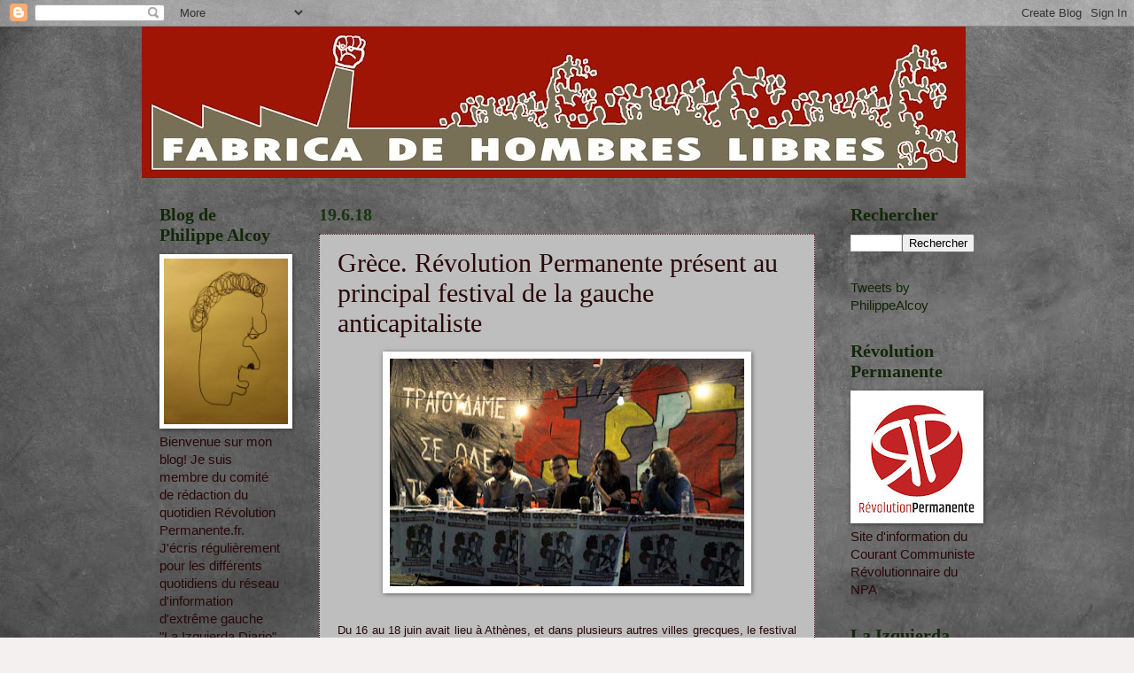

--- FILE ---
content_type: text/html; charset=UTF-8
request_url: http://fabricadehombreslibres.blogspot.com/2018/06/grece-revolution-permanente-present-au.html
body_size: 16445
content:
<!DOCTYPE html>
<html class='v2' dir='ltr' lang='fr' xmlns='http://www.w3.org/1999/xhtml' xmlns:b='http://www.google.com/2005/gml/b' xmlns:data='http://www.google.com/2005/gml/data' xmlns:expr='http://www.google.com/2005/gml/expr'>
<head>
<link href='https://www.blogger.com/static/v1/widgets/335934321-css_bundle_v2.css' rel='stylesheet' type='text/css'/>
<meta content='width=1100' name='viewport'/>
<meta content='text/html; charset=UTF-8' http-equiv='Content-Type'/>
<meta content='blogger' name='generator'/>
<link href='http://fabricadehombreslibres.blogspot.com/favicon.ico' rel='icon' type='image/x-icon'/>
<link href='http://fabricadehombreslibres.blogspot.com/2018/06/grece-revolution-permanente-present-au.html' rel='canonical'/>
<link rel="alternate" type="application/atom+xml" title="Fábrica de Hombres libres - Atom" href="http://fabricadehombreslibres.blogspot.com/feeds/posts/default" />
<link rel="alternate" type="application/rss+xml" title="Fábrica de Hombres libres - RSS" href="http://fabricadehombreslibres.blogspot.com/feeds/posts/default?alt=rss" />
<link rel="service.post" type="application/atom+xml" title="Fábrica de Hombres libres - Atom" href="https://www.blogger.com/feeds/4227080573031641469/posts/default" />

<link rel="alternate" type="application/atom+xml" title="Fábrica de Hombres libres - Atom" href="http://fabricadehombreslibres.blogspot.com/feeds/852272507785359464/comments/default" />
<!--Can't find substitution for tag [blog.ieCssRetrofitLinks]-->
<link href='https://blogger.googleusercontent.com/img/b/R29vZ2xl/AVvXsEgX9EoBcTFlfZdv-THzle0I4L5I748l3ebT4ftcylqdc4CrK18JPgrWilmW1JQ7McbxNuZTD3w9ppe01HvR8Y5MHmgCMn6bJfu5waMiiY8MF015VsqqdtadmiwkjBKLZqiC2FdqpQtIoiji/s400/Photo+1.jpg' rel='image_src'/>
<meta content='http://fabricadehombreslibres.blogspot.com/2018/06/grece-revolution-permanente-present-au.html' property='og:url'/>
<meta content='Grèce. Révolution Permanente présent au principal festival de la gauche anticapitaliste' property='og:title'/>
<meta content='' property='og:description'/>
<meta content='https://blogger.googleusercontent.com/img/b/R29vZ2xl/AVvXsEgX9EoBcTFlfZdv-THzle0I4L5I748l3ebT4ftcylqdc4CrK18JPgrWilmW1JQ7McbxNuZTD3w9ppe01HvR8Y5MHmgCMn6bJfu5waMiiY8MF015VsqqdtadmiwkjBKLZqiC2FdqpQtIoiji/w1200-h630-p-k-no-nu/Photo+1.jpg' property='og:image'/>
<title>Fábrica de Hombres libres: Grèce. Révolution Permanente présent au principal festival de la gauche anticapitaliste</title>
<style type='text/css'>@font-face{font-family:'Paytone One';font-style:normal;font-weight:400;font-display:swap;src:url(//fonts.gstatic.com/s/paytoneone/v25/0nksC9P7MfYHj2oFtYm2ChTigPvfiwq-FQc.woff2)format('woff2');unicode-range:U+0102-0103,U+0110-0111,U+0128-0129,U+0168-0169,U+01A0-01A1,U+01AF-01B0,U+0300-0301,U+0303-0304,U+0308-0309,U+0323,U+0329,U+1EA0-1EF9,U+20AB;}@font-face{font-family:'Paytone One';font-style:normal;font-weight:400;font-display:swap;src:url(//fonts.gstatic.com/s/paytoneone/v25/0nksC9P7MfYHj2oFtYm2ChTjgPvfiwq-FQc.woff2)format('woff2');unicode-range:U+0100-02BA,U+02BD-02C5,U+02C7-02CC,U+02CE-02D7,U+02DD-02FF,U+0304,U+0308,U+0329,U+1D00-1DBF,U+1E00-1E9F,U+1EF2-1EFF,U+2020,U+20A0-20AB,U+20AD-20C0,U+2113,U+2C60-2C7F,U+A720-A7FF;}@font-face{font-family:'Paytone One';font-style:normal;font-weight:400;font-display:swap;src:url(//fonts.gstatic.com/s/paytoneone/v25/0nksC9P7MfYHj2oFtYm2ChTtgPvfiwq-.woff2)format('woff2');unicode-range:U+0000-00FF,U+0131,U+0152-0153,U+02BB-02BC,U+02C6,U+02DA,U+02DC,U+0304,U+0308,U+0329,U+2000-206F,U+20AC,U+2122,U+2191,U+2193,U+2212,U+2215,U+FEFF,U+FFFD;}</style>
<style id='page-skin-1' type='text/css'><!--
/*
-----------------------------------------------
Blogger Template Style
Name:     Watermark
Designer: Blogger
URL:      www.blogger.com
----------------------------------------------- */
/* Variable definitions
====================
<Variable name="keycolor" description="Main Color" type="color" default="#c0a154"/>
<Group description="Page Text" selector="body">
<Variable name="body.font" description="Font" type="font"
default="normal normal 14px Arial, Tahoma, Helvetica, FreeSans, sans-serif"/>
<Variable name="body.text.color" description="Text Color" type="color" default="#333333"/>
</Group>
<Group description="Backgrounds" selector=".main-inner">
<Variable name="body.background.color" description="Outer Background" type="color" default="#c0a154"/>
<Variable name="footer.background.color" description="Footer Background" type="color" default="transparent"/>
</Group>
<Group description="Links" selector=".main-inner">
<Variable name="link.color" description="Link Color" type="color" default="#cc3300"/>
<Variable name="link.visited.color" description="Visited Color" type="color" default="#993322"/>
<Variable name="link.hover.color" description="Hover Color" type="color" default="#ff3300"/>
</Group>
<Group description="Blog Title" selector=".header h1">
<Variable name="header.font" description="Title Font" type="font"
default="normal normal 60px Georgia, Utopia, 'Palatino Linotype', Palatino, serif"/>
<Variable name="header.text.color" description="Title Color" type="color" default="#ffffff" />
</Group>
<Group description="Blog Description" selector=".header .description">
<Variable name="description.text.color" description="Description Color" type="color"
default="#997755" />
</Group>
<Group description="Tabs Text" selector=".tabs-inner .widget li a">
<Variable name="tabs.font" description="Font" type="font"
default="normal normal 20px Georgia, Utopia, 'Palatino Linotype', Palatino, serif"/>
<Variable name="tabs.text.color" description="Text Color" type="color" default="#102608"/>
<Variable name="tabs.selected.text.color" description="Selected Color" type="color" default="#000000"/>
</Group>
<Group description="Tabs Background" selector=".tabs-outer .PageList">
<Variable name="tabs.background.color" description="Background Color" type="color" default="transparent"/>
<Variable name="tabs.separator.color" description="Separator Color" type="color" default="#f4f0f0"/>
</Group>
<Group description="Date Header" selector="h2.date-header">
<Variable name="date.font" description="Font" type="font"
default="normal normal 16px Arial, Tahoma, Helvetica, FreeSans, sans-serif"/>
<Variable name="date.text.color" description="Text Color" type="color" default="#997755"/>
</Group>
<Group description="Post" selector="h3.post-title, .comments h4">
<Variable name="post.title.font" description="Title Font" type="font"
default="normal normal 30px Georgia, Utopia, 'Palatino Linotype', Palatino, serif"/>
<Variable name="post.background.color" description="Background Color" type="color" default="transparent"/>
<Variable name="post.border.color" description="Border Color" type="color" default="#ccbb99" />
</Group>
<Group description="Post Footer" selector=".post-footer">
<Variable name="post.footer.text.color" description="Text Color" type="color" default="#997755"/>
</Group>
<Group description="Gadgets" selector="h2">
<Variable name="widget.title.font" description="Title Font" type="font"
default="normal normal 20px Georgia, Utopia, 'Palatino Linotype', Palatino, serif"/>
<Variable name="widget.title.text.color" description="Title Color" type="color" default="#000000"/>
<Variable name="widget.alternate.text.color" description="Alternate Color" type="color" default="#777777"/>
</Group>
<Group description="Footer" selector=".footer-inner">
<Variable name="footer.text.color" description="Text Color" type="color" default="#2a0808"/>
<Variable name="footer.widget.title.text.color" description="Gadget Title Color" type="color" default="#122809"/>
</Group>
<Group description="Footer Links" selector=".footer-inner">
<Variable name="footer.link.color" description="Link Color" type="color" default="#102608"/>
<Variable name="footer.link.visited.color" description="Visited Color" type="color" default="#0e263b"/>
<Variable name="footer.link.hover.color" description="Hover Color" type="color" default="#4e0e0e"/>
</Group>
<Variable name="body.background" description="Body Background" type="background"
color="#f4f0f0" default="$(color) url(https://resources.blogblog.com/blogblog/data/1kt/watermark/body_background_birds.png) repeat scroll top left"/>
<Variable name="body.background.overlay" description="Overlay Background" type="background" color="#f4f0f0"
default="transparent url(https://resources.blogblog.com/blogblog/data/1kt/watermark/body_overlay_birds.png) no-repeat scroll top right"/>
<Variable name="body.background.overlay.height" description="Overlay Background Height" type="length" default="121px" min="0" max="1000px"/>
<Variable name="tabs.background.inner" description="Tabs Background Inner" type="url" default="none"/>
<Variable name="tabs.background.outer" description="Tabs Background Outer" type="url" default="none"/>
<Variable name="tabs.border.size" description="Tabs Border Size" type="length" default="0" min="0" max="10px"/>
<Variable name="tabs.shadow.spread" description="Tabs Shadow Spread" type="length" default="0" min="0" max="100px"/>
<Variable name="main.padding.top" description="Main Padding Top" type="length" default="30px" min="0" max="100px"/>
<Variable name="main.cap.height" description="Main Cap Height" type="length" default="0" min="0" max="100px"/>
<Variable name="main.cap.image" description="Main Cap Image" type="url" default="none"/>
<Variable name="main.cap.overlay" description="Main Cap Overlay" type="url" default="none"/>
<Variable name="main.background" description="Main Background" type="background"
default="transparent none no-repeat scroll top left"/>
<Variable name="post.background.url" description="Post Background URL" type="url"
default="url(https://resources.blogblog.com/blogblog/data/1kt/watermark/post_background_birds.png)"/>
<Variable name="post.border.size" description="Post Border Size" type="length" default="1px" min="0" max="10px"/>
<Variable name="post.border.style" description="Post Border Style" type="string" default="dotted"/>
<Variable name="post.shadow.spread" description="Post Shadow Spread" type="length" default="0" min="0" max="100px"/>
<Variable name="footer.background" description="Footer Background" type="background"
color="#6c1919" default="$(color) url(https://resources.blogblog.com/blogblog/data/1kt/watermark/body_background_navigator.png) repeat scroll top left"/>
<Variable name="mobile.background.overlay" description="Mobile Background Overlay" type="string"
default="transparent none repeat scroll top left"/>
<Variable name="startSide" description="Side where text starts in blog language" type="automatic" default="left"/>
<Variable name="endSide" description="Side where text ends in blog language" type="automatic" default="right"/>
*/
/* Use this with templates/1ktemplate-*.html */
/* Content
----------------------------------------------- */
body {
font: normal normal 16px Verdana, Geneva, sans-serif;
color: #2a0808;
background: #f4f0f0 url(http://3.bp.blogspot.com/-_G5cBsPmiMA/Xlqsi81rARI/AAAAAAAAEL8/izozSHj9vAgdTlD_kc5uore-W_2NQ7WygCK4BGAYYCw/s0/IMG_0951.jpg) repeat scroll top left;
}
html body .content-outer {
min-width: 0;
max-width: 100%;
width: 100%;
}
.content-outer {
font-size: 92%;
}
a:link {
text-decoration:none;
color: #102608;
}
a:visited {
text-decoration:none;
color: #0e263b;
}
a:hover {
text-decoration:underline;
color: #4e0e0e;
}
.body-fauxcolumns .cap-top {
margin-top: 30px;
background: transparent none no-repeat scroll center center;
height: 256px;
}
.content-inner {
padding: 0;
}
/* Header
----------------------------------------------- */
.header-inner .Header .titlewrapper,
.header-inner .Header .descriptionwrapper {
padding-left: 20px;
padding-right: 20px;
}
.Header h1 {
font: normal bold 60px 'Trebuchet MS', Trebuchet, sans-serif;
color: #4e0e0e;
text-shadow: 2px 2px rgba(0, 0, 0, .1);
}
.Header h1 a {
color: #4e0e0e;
}
.Header .description {
font-size: 140%;
color: #4e0e0e;
}
/* Tabs
----------------------------------------------- */
.tabs-inner .section {
margin: 0 20px;
}
.tabs-inner .PageList, .tabs-inner .LinkList, .tabs-inner .Labels {
margin-left: -11px;
margin-right: -11px;
background-color: rgba(94, 94, 94, 0);
border-top: 0 solid #ffffff;
border-bottom: 0 solid #ffffff;
-moz-box-shadow: 0 0 0 rgba(0, 0, 0, .3);
-webkit-box-shadow: 0 0 0 rgba(0, 0, 0, .3);
-goog-ms-box-shadow: 0 0 0 rgba(0, 0, 0, .3);
box-shadow: 0 0 0 rgba(0, 0, 0, .3);
}
.tabs-inner .PageList .widget-content,
.tabs-inner .LinkList .widget-content,
.tabs-inner .Labels .widget-content {
margin: -3px -11px;
background: transparent none  no-repeat scroll right;
}
.tabs-inner .widget ul {
padding: 2px 25px;
max-height: 34px;
background: transparent none no-repeat scroll left;
}
.tabs-inner .widget li {
border: none;
}
.tabs-inner .widget li a {
display: inline-block;
padding: .25em 1em;
font: normal normal 24px Paytone One;
color: #1b3310;
border-right: 1px solid rgba(0, 0, 0, 0);
}
.tabs-inner .widget li:first-child a {
border-left: 1px solid rgba(0, 0, 0, 0);
}
.tabs-inner .widget li.selected a, .tabs-inner .widget li a:hover {
color: #4e0e0e;
}
/* Headings
----------------------------------------------- */
h2 {
font: normal bold 20px Georgia, Utopia, 'Palatino Linotype', Palatino, serif;
color: #122809;
margin: 0 0 .5em;
}
h2.date-header {
font: normal bold 20px Georgia, Utopia, 'Palatino Linotype', Palatino, serif;
color: #1b3511;
}
/* Main
----------------------------------------------- */
.main-inner .column-center-inner,
.main-inner .column-left-inner,
.main-inner .column-right-inner {
padding: 0 5px;
}
.main-outer {
margin-top: 0;
background: transparent none no-repeat scroll top left;
}
.main-inner {
padding-top: 30px;
}
.main-cap-top {
position: relative;
}
.main-cap-top .cap-right {
position: absolute;
height: 0;
width: 100%;
bottom: 0;
background: transparent none repeat-x scroll bottom center;
}
.main-cap-top .cap-left {
position: absolute;
height: 245px;
width: 280px;
right: 0;
bottom: 0;
background: transparent none no-repeat scroll bottom left;
}
/* Posts
----------------------------------------------- */
.post-outer {
padding: 15px 20px;
margin: 0 0 25px;
background: #eeeeee url(http://www.blogblog.com/1kt/watermark/post_background_navigator.png) repeat scroll top left;
_background-image: none;
border: dotted 1px #4e0e0e;
-moz-box-shadow: 0 0 0 rgba(0, 0, 0, .1);
-webkit-box-shadow: 0 0 0 rgba(0, 0, 0, .1);
-goog-ms-box-shadow: 0 0 0 rgba(0, 0, 0, .1);
box-shadow: 0 0 0 rgba(0, 0, 0, .1);
}
h3.post-title {
font: normal normal 30px Georgia, Utopia, 'Palatino Linotype', Palatino, serif;
margin: 0;
}
.comments h4 {
font: normal normal 30px Georgia, Utopia, 'Palatino Linotype', Palatino, serif;
margin: 1em 0 0;
}
.post-body {
font-size: 105%;
line-height: 1.5;
position: relative;
}
.post-header {
margin: 0 0 1em;
color: #4e0e0e;
}
.post-footer {
margin: 10px 0 0;
padding: 10px 0 0;
color: #4e0e0e;
border-top: dashed 1px #21619b;
}
#blog-pager {
font-size: 140%
}
#comments .comment-author {
padding-top: 1.5em;
border-top: dashed 1px #21619b;
background-position: 0 1.5em;
}
#comments .comment-author:first-child {
padding-top: 0;
border-top: none;
}
.avatar-image-container {
margin: .2em 0 0;
}
/* Comments
----------------------------------------------- */
.comments .comments-content .icon.blog-author {
background-repeat: no-repeat;
background-image: url([data-uri]);
}
.comments .comments-content .loadmore a {
border-top: 1px solid #21619b;
border-bottom: 1px solid #21619b;
}
.comments .continue {
border-top: 2px solid #21619b;
}
/* Widgets
----------------------------------------------- */
.widget ul, .widget #ArchiveList ul.flat {
padding: 0;
list-style: none;
}
.widget ul li, .widget #ArchiveList ul.flat li {
padding: .35em 0;
text-indent: 0;
border-top: dashed 1px #21619b;
}
.widget ul li:first-child, .widget #ArchiveList ul.flat li:first-child {
border-top: none;
}
.widget .post-body ul {
list-style: disc;
}
.widget .post-body ul li {
border: none;
}
.widget .zippy {
color: #21619b;
}
.post-body img, .post-body .tr-caption-container, .Profile img, .Image img,
.BlogList .item-thumbnail img {
padding: 5px;
background: #fff;
-moz-box-shadow: 1px 1px 5px rgba(0, 0, 0, .5);
-webkit-box-shadow: 1px 1px 5px rgba(0, 0, 0, .5);
-goog-ms-box-shadow: 1px 1px 5px rgba(0, 0, 0, .5);
box-shadow: 1px 1px 5px rgba(0, 0, 0, .5);
}
.post-body img, .post-body .tr-caption-container {
padding: 8px;
}
.post-body .tr-caption-container {
color: #333333;
}
.post-body .tr-caption-container img {
padding: 0;
background: transparent;
border: none;
-moz-box-shadow: 0 0 0 rgba(0, 0, 0, .1);
-webkit-box-shadow: 0 0 0 rgba(0, 0, 0, .1);
-goog-ms-box-shadow: 0 0 0 rgba(0, 0, 0, .1);
box-shadow: 0 0 0 rgba(0, 0, 0, .1);
}
/* Footer
----------------------------------------------- */
.footer-outer {
color:#990000;
background: #6c1919 url(https://resources.blogblog.com/blogblog/data/1kt/watermark/body_background_navigator.png) repeat scroll top left;
}
.footer-outer a {
color: #fffcd9;
}
.footer-outer a:visited {
color: #84eb4e;
}
.footer-outer a:hover {
color: #30271d;
}
.footer-outer .widget h2 {
color: #990000;
}
/* Mobile
----------------------------------------------- */
body.mobile  {
background-size: 100% auto;
}
.mobile .body-fauxcolumn-outer {
background: transparent none repeat scroll top left;
}
html .mobile .mobile-date-outer {
border-bottom: none;
background: #eeeeee url(http://www.blogblog.com/1kt/watermark/post_background_navigator.png) repeat scroll top left;
_background-image: none;
margin-bottom: 10px;
}
.mobile .main-inner .date-outer {
padding: 0;
}
.mobile .main-inner .date-header {
margin: 10px;
}
.mobile .main-cap-top {
z-index: -1;
}
.mobile .content-outer {
font-size: 100%;
}
.mobile .post-outer {
padding: 10px;
}
.mobile .main-cap-top .cap-left {
background: transparent none no-repeat scroll bottom left;
}
.mobile .body-fauxcolumns .cap-top {
margin: 0;
}
.mobile-link-button {
background: #eeeeee url(http://www.blogblog.com/1kt/watermark/post_background_navigator.png) repeat scroll top left;
}
.mobile-link-button a:link, .mobile-link-button a:visited {
color: #102608;
}
.mobile-index-date .date-header {
color: #1b3511;
}
.mobile-index-contents {
color: #2a0808;
}
.mobile .tabs-inner .section {
margin: 0;
}
.mobile .tabs-inner .PageList {
margin-left: 0;
margin-right: 0;
}
.mobile .tabs-inner .PageList .widget-content {
margin: 0;
color: #4e0e0e;
background: #eeeeee url(http://www.blogblog.com/1kt/watermark/post_background_navigator.png) repeat scroll top left;
}
.mobile .tabs-inner .PageList .widget-content .pagelist-arrow {
border-left: 1px solid rgba(0, 0, 0, 0);
}

--></style>
<style id='template-skin-1' type='text/css'><!--
body {
min-width: 960px;
}
.content-outer, .content-fauxcolumn-outer, .region-inner {
min-width: 960px;
max-width: 960px;
_width: 960px;
}
.main-inner .columns {
padding-left: 180px;
padding-right: 180px;
}
.main-inner .fauxcolumn-center-outer {
left: 180px;
right: 180px;
/* IE6 does not respect left and right together */
_width: expression(this.parentNode.offsetWidth -
parseInt("180px") -
parseInt("180px") + 'px');
}
.main-inner .fauxcolumn-left-outer {
width: 180px;
}
.main-inner .fauxcolumn-right-outer {
width: 180px;
}
.main-inner .column-left-outer {
width: 180px;
right: 100%;
margin-left: -180px;
}
.main-inner .column-right-outer {
width: 180px;
margin-right: -180px;
}
#layout {
min-width: 0;
}
#layout .content-outer {
min-width: 0;
width: 800px;
}
#layout .region-inner {
min-width: 0;
width: auto;
}
body#layout div.add_widget {
padding: 8px;
}
body#layout div.add_widget a {
margin-left: 32px;
}
--></style>
<style>
    body {background-image:url(http\:\/\/3.bp.blogspot.com\/-_G5cBsPmiMA\/Xlqsi81rARI\/AAAAAAAAEL8\/izozSHj9vAgdTlD_kc5uore-W_2NQ7WygCK4BGAYYCw\/s0\/IMG_0951.jpg);}
    
@media (max-width: 200px) { body {background-image:url(http\:\/\/3.bp.blogspot.com\/-_G5cBsPmiMA\/Xlqsi81rARI\/AAAAAAAAEL8\/izozSHj9vAgdTlD_kc5uore-W_2NQ7WygCK4BGAYYCw\/w200\/IMG_0951.jpg);}}
@media (max-width: 400px) and (min-width: 201px) { body {background-image:url(http\:\/\/3.bp.blogspot.com\/-_G5cBsPmiMA\/Xlqsi81rARI\/AAAAAAAAEL8\/izozSHj9vAgdTlD_kc5uore-W_2NQ7WygCK4BGAYYCw\/w400\/IMG_0951.jpg);}}
@media (max-width: 800px) and (min-width: 401px) { body {background-image:url(http\:\/\/3.bp.blogspot.com\/-_G5cBsPmiMA\/Xlqsi81rARI\/AAAAAAAAEL8\/izozSHj9vAgdTlD_kc5uore-W_2NQ7WygCK4BGAYYCw\/w800\/IMG_0951.jpg);}}
@media (max-width: 1200px) and (min-width: 801px) { body {background-image:url(http\:\/\/3.bp.blogspot.com\/-_G5cBsPmiMA\/Xlqsi81rARI\/AAAAAAAAEL8\/izozSHj9vAgdTlD_kc5uore-W_2NQ7WygCK4BGAYYCw\/w1200\/IMG_0951.jpg);}}
/* Last tag covers anything over one higher than the previous max-size cap. */
@media (min-width: 1201px) { body {background-image:url(http\:\/\/3.bp.blogspot.com\/-_G5cBsPmiMA\/Xlqsi81rARI\/AAAAAAAAEL8\/izozSHj9vAgdTlD_kc5uore-W_2NQ7WygCK4BGAYYCw\/w1600\/IMG_0951.jpg);}}
  </style>
<script type='text/javascript'>
        (function(i,s,o,g,r,a,m){i['GoogleAnalyticsObject']=r;i[r]=i[r]||function(){
        (i[r].q=i[r].q||[]).push(arguments)},i[r].l=1*new Date();a=s.createElement(o),
        m=s.getElementsByTagName(o)[0];a.async=1;a.src=g;m.parentNode.insertBefore(a,m)
        })(window,document,'script','https://www.google-analytics.com/analytics.js','ga');
        ga('create', 'UA-19891960-1', 'auto', 'blogger');
        ga('blogger.send', 'pageview');
      </script>
<link href='https://www.blogger.com/dyn-css/authorization.css?targetBlogID=4227080573031641469&amp;zx=d8719ea8-ed2c-43e2-9d14-2c4bee5a9e06' media='none' onload='if(media!=&#39;all&#39;)media=&#39;all&#39;' rel='stylesheet'/><noscript><link href='https://www.blogger.com/dyn-css/authorization.css?targetBlogID=4227080573031641469&amp;zx=d8719ea8-ed2c-43e2-9d14-2c4bee5a9e06' rel='stylesheet'/></noscript>
<meta name='google-adsense-platform-account' content='ca-host-pub-1556223355139109'/>
<meta name='google-adsense-platform-domain' content='blogspot.com'/>

</head>
<body class='loading'>
<div class='navbar section' id='navbar' name='Navbar'><div class='widget Navbar' data-version='1' id='Navbar1'><script type="text/javascript">
    function setAttributeOnload(object, attribute, val) {
      if(window.addEventListener) {
        window.addEventListener('load',
          function(){ object[attribute] = val; }, false);
      } else {
        window.attachEvent('onload', function(){ object[attribute] = val; });
      }
    }
  </script>
<div id="navbar-iframe-container"></div>
<script type="text/javascript" src="https://apis.google.com/js/platform.js"></script>
<script type="text/javascript">
      gapi.load("gapi.iframes:gapi.iframes.style.bubble", function() {
        if (gapi.iframes && gapi.iframes.getContext) {
          gapi.iframes.getContext().openChild({
              url: 'https://www.blogger.com/navbar/4227080573031641469?po\x3d852272507785359464\x26origin\x3dhttp://fabricadehombreslibres.blogspot.com',
              where: document.getElementById("navbar-iframe-container"),
              id: "navbar-iframe"
          });
        }
      });
    </script><script type="text/javascript">
(function() {
var script = document.createElement('script');
script.type = 'text/javascript';
script.src = '//pagead2.googlesyndication.com/pagead/js/google_top_exp.js';
var head = document.getElementsByTagName('head')[0];
if (head) {
head.appendChild(script);
}})();
</script>
</div></div>
<div class='body-fauxcolumns'>
<div class='fauxcolumn-outer body-fauxcolumn-outer'>
<div class='cap-top'>
<div class='cap-left'></div>
<div class='cap-right'></div>
</div>
<div class='fauxborder-left'>
<div class='fauxborder-right'></div>
<div class='fauxcolumn-inner'>
</div>
</div>
<div class='cap-bottom'>
<div class='cap-left'></div>
<div class='cap-right'></div>
</div>
</div>
</div>
<div class='content'>
<div class='content-fauxcolumns'>
<div class='fauxcolumn-outer content-fauxcolumn-outer'>
<div class='cap-top'>
<div class='cap-left'></div>
<div class='cap-right'></div>
</div>
<div class='fauxborder-left'>
<div class='fauxborder-right'></div>
<div class='fauxcolumn-inner'>
</div>
</div>
<div class='cap-bottom'>
<div class='cap-left'></div>
<div class='cap-right'></div>
</div>
</div>
</div>
<div class='content-outer'>
<div class='content-cap-top cap-top'>
<div class='cap-left'></div>
<div class='cap-right'></div>
</div>
<div class='fauxborder-left content-fauxborder-left'>
<div class='fauxborder-right content-fauxborder-right'></div>
<div class='content-inner'>
<header>
<div class='header-outer'>
<div class='header-cap-top cap-top'>
<div class='cap-left'></div>
<div class='cap-right'></div>
</div>
<div class='fauxborder-left header-fauxborder-left'>
<div class='fauxborder-right header-fauxborder-right'></div>
<div class='region-inner header-inner'>
<div class='header section' id='header' name='En-tête'><div class='widget Header' data-version='1' id='Header1'>
<div id='header-inner'>
<a href='http://fabricadehombreslibres.blogspot.com/' style='display: block'>
<img alt='Fábrica de Hombres libres' height='171px; ' id='Header1_headerimg' src='https://blogger.googleusercontent.com/img/b/R29vZ2xl/AVvXsEjfiiCxLpbMn6KHF9MAg7Y7AfoBJHK7TVMXJLm8KcUi8pKYpDZND4oLxQMvUtP2sWNs57ieN0Dv33SX0QRJ5y5BOlBheBiA-_ny0S9j5EgOHPNSV9bItQ7i-6DGl760O4tJJJ9XNPgKZVYE/s930-r/fabrica+de+hombres+libres3.jpg' style='display: block' width='930px; '/>
</a>
</div>
</div></div>
</div>
</div>
<div class='header-cap-bottom cap-bottom'>
<div class='cap-left'></div>
<div class='cap-right'></div>
</div>
</div>
</header>
<div class='tabs-outer'>
<div class='tabs-cap-top cap-top'>
<div class='cap-left'></div>
<div class='cap-right'></div>
</div>
<div class='fauxborder-left tabs-fauxborder-left'>
<div class='fauxborder-right tabs-fauxborder-right'></div>
<div class='region-inner tabs-inner'>
<div class='tabs no-items section' id='crosscol' name='Toutes les colonnes'></div>
<div class='tabs no-items section' id='crosscol-overflow' name='Cross-Column 2'></div>
</div>
</div>
<div class='tabs-cap-bottom cap-bottom'>
<div class='cap-left'></div>
<div class='cap-right'></div>
</div>
</div>
<div class='main-outer'>
<div class='main-cap-top cap-top'>
<div class='cap-left'></div>
<div class='cap-right'></div>
</div>
<div class='fauxborder-left main-fauxborder-left'>
<div class='fauxborder-right main-fauxborder-right'></div>
<div class='region-inner main-inner'>
<div class='columns fauxcolumns'>
<div class='fauxcolumn-outer fauxcolumn-center-outer'>
<div class='cap-top'>
<div class='cap-left'></div>
<div class='cap-right'></div>
</div>
<div class='fauxborder-left'>
<div class='fauxborder-right'></div>
<div class='fauxcolumn-inner'>
</div>
</div>
<div class='cap-bottom'>
<div class='cap-left'></div>
<div class='cap-right'></div>
</div>
</div>
<div class='fauxcolumn-outer fauxcolumn-left-outer'>
<div class='cap-top'>
<div class='cap-left'></div>
<div class='cap-right'></div>
</div>
<div class='fauxborder-left'>
<div class='fauxborder-right'></div>
<div class='fauxcolumn-inner'>
</div>
</div>
<div class='cap-bottom'>
<div class='cap-left'></div>
<div class='cap-right'></div>
</div>
</div>
<div class='fauxcolumn-outer fauxcolumn-right-outer'>
<div class='cap-top'>
<div class='cap-left'></div>
<div class='cap-right'></div>
</div>
<div class='fauxborder-left'>
<div class='fauxborder-right'></div>
<div class='fauxcolumn-inner'>
</div>
</div>
<div class='cap-bottom'>
<div class='cap-left'></div>
<div class='cap-right'></div>
</div>
</div>
<!-- corrects IE6 width calculation -->
<div class='columns-inner'>
<div class='column-center-outer'>
<div class='column-center-inner'>
<div class='main section' id='main' name='Principal'><div class='widget Blog' data-version='1' id='Blog1'>
<div class='blog-posts hfeed'>

          <div class="date-outer">
        
<h2 class='date-header'><span>19.6.18</span></h2>

          <div class="date-posts">
        
<div class='post-outer'>
<div class='post hentry uncustomized-post-template' itemprop='blogPost' itemscope='itemscope' itemtype='http://schema.org/BlogPosting'>
<meta content='https://blogger.googleusercontent.com/img/b/R29vZ2xl/AVvXsEgX9EoBcTFlfZdv-THzle0I4L5I748l3ebT4ftcylqdc4CrK18JPgrWilmW1JQ7McbxNuZTD3w9ppe01HvR8Y5MHmgCMn6bJfu5waMiiY8MF015VsqqdtadmiwkjBKLZqiC2FdqpQtIoiji/s400/Photo+1.jpg' itemprop='image_url'/>
<meta content='4227080573031641469' itemprop='blogId'/>
<meta content='852272507785359464' itemprop='postId'/>
<a name='852272507785359464'></a>
<h3 class='post-title entry-title' itemprop='name'>
Grèce. Révolution Permanente présent au principal festival de la gauche anticapitaliste
</h3>
<div class='post-header'>
<div class='post-header-line-1'></div>
</div>
<div class='post-body entry-content' id='post-body-852272507785359464' itemprop='description articleBody'>
<div class="separator" style="clear: both; text-align: center;">
<a href="https://blogger.googleusercontent.com/img/b/R29vZ2xl/AVvXsEgX9EoBcTFlfZdv-THzle0I4L5I748l3ebT4ftcylqdc4CrK18JPgrWilmW1JQ7McbxNuZTD3w9ppe01HvR8Y5MHmgCMn6bJfu5waMiiY8MF015VsqqdtadmiwkjBKLZqiC2FdqpQtIoiji/s1600/Photo+1.jpg" imageanchor="1" style="margin-left: 1em; margin-right: 1em;"><img border="0" data-original-height="580" data-original-width="900" height="257" src="https://blogger.googleusercontent.com/img/b/R29vZ2xl/AVvXsEgX9EoBcTFlfZdv-THzle0I4L5I748l3ebT4ftcylqdc4CrK18JPgrWilmW1JQ7McbxNuZTD3w9ppe01HvR8Y5MHmgCMn6bJfu5waMiiY8MF015VsqqdtadmiwkjBKLZqiC2FdqpQtIoiji/s400/Photo+1.jpg" width="400" /></a></div>
<div style="text-align: justify;">
<br /></div>
<div style="text-align: justify;">
<span style="font-size: small;"><span style="font-family: Verdana, sans-serif;">Du
 16 au 18 juin avait lieu à Athènes, et dans plusieurs autres villes 
grecques, le festival Anaireseis, organisé par la jeunesse du Nouveau 
Courant de Gauche (NAR), principale composante du front anticapitaliste 
Antarsya. Révolution Permanente y a été invité pour échanger sur la 
situation en France et la lutte dans la jeunesse.</span></span></div>
<div style="text-align: justify;">
<span style="font-size: small;"><span style="font-family: Verdana, sans-serif;">


</span></span></div>
<div class="autor-articulo" style="margin-bottom: 15px; text-align: justify;">
<figure></figure><span style="font-size: small;"><span style="font-family: Verdana, sans-serif;">Philippe Alcoy</span></span><br />
<a name="more"></a><br />

</div>
<div style="text-align: justify;">
<span style="font-size: small;"><span style="font-family: Verdana, sans-serif;">






</span></span></div>
<div class="foto" style="text-align: justify;">
<figure>


</figure>
</div>
<div style="text-align: justify;">
<span style="font-size: small;"><span style="font-family: Verdana, sans-serif;">Ce n&#8217;est pas <a href="http://www.revolutionpermanente.fr/Revolution-Permanente-en-Grece-pour-discuter-sur-le-mouvement-contre-la-loi-El-Khomri">la première fois que Révolution Permanente participe à ce festival</a>
 qui a lieu tous les ans dans plusieurs villes grecques en même temps. 
En 2016 nous avions déjà été invités pour discuter sur le mouvement 
contre la Loi Travail dans plusieurs villes du pays (Athènes, Patras, 
Thessalonique et Héracleion).</span></span></div>
<div style="text-align: justify;">
<br /></div>
<div style="text-align: justify;">
<span style="font-size: small;"><span style="font-family: Verdana, sans-serif;">
</span></span></div>
<div style="text-align: justify;">
<span style="font-size: small;"><span style="font-family: Verdana, sans-serif;">Cette année c&#8217;est surtout pour parler de la lutte dans les 
universités françaises contre la sélection et les mobilisations à la 
SNCF, au moment même où le gouvernement de Syriza-Anel essaye de <a class="spip_out" href="https://www.revolutionpermanente.fr/Grece-Etudiants-et-profs-dans-les-rues-contre-la-casse-de-l-education" rel="external" target="_blank">faire adopter une réforme de l&#8217;éducation grecque</a>, du primaire à l&#8217;université, suivant les mêmes logiques que le gouvernement de Macron, et ses prédécesseurs, en France.</span></span></div>
<div style="text-align: justify;">
<br /></div>
<div style="text-align: justify;">
<span style="font-size: small;"><span style="font-family: Verdana, sans-serif;">
</span></span></div>
<div style="text-align: justify;">
<span style="font-size: small;"><span style="font-family: Verdana, sans-serif;">Ainsi, Elsa Marcel, membre de la direction de la Jeunesse du NPA et 
du Courant Communiste Révolutionnaire du NPA, à l&#8217;initiative de 
Révolution Permanente, a partagé la tribune avec une enseignante basée à
 Liverpool en Angleterre, qui a parlé des luttes des jeunes 
outre-Manche, et avec un membre de la jeunesse de NAR pour parler des 
mobilisations des étudiants et des enseignants précaires en Grèce.</span></span></div>
<div style="text-align: justify;">
<br /></div>
<div style="text-align: justify;">
<span style="font-size: small;"><span style="font-family: Verdana, sans-serif;">
</span></span></div>
<div style="text-align: justify;">
<span style="font-size: small;"><span style="font-family: Verdana, sans-serif;">Les échanges ont été très riches, beaucoup de questions ont été 
posées depuis le public sur le mouvement étudiant en France, son 
organisation, les liens avec la classe ouvrière, notamment avec la grève
 à la SNCF. Tout cela témoignait du suivi de la mobilisation en France 
par les militants grecs et aussi de l&#8217;importance des luttes au niveau 
européen et international pour inspirer d&#8217;autres mouvements ailleurs.</span></span></div>
<div style="text-align: justify;">
<br /></div>
<div style="text-align: justify;">
<span style="font-size: small;"><span style="font-family: Verdana, sans-serif;">
</span></span></div>
<div style="text-align: justify;">
<span style="font-size: small;"><span style="font-family: Verdana, sans-serif;">Ce caractère internationaliste du festival a été marqué aussi par un 
autre débat où des représentants de la Turquie, de Macédoine et de la 
Palestine ont pris la parole pour parler de la situation dans leurs pays
 et en même temps de la relation avec  la politique du gouvernement 
grec.</span></span></div>
<div style="text-align: justify;">
<br /></div>
<div style="text-align: justify;">
<span style="font-size: small;"><span style="font-family: Verdana, sans-serif;">
</span></span></div>
<div style="text-align: justify;">
<span style="font-size: small;"><span style="font-family: Verdana, sans-serif;">En effet, le festival a eu lieu non seulement à un moment où <a class="spip_out" href="https://www.revolutionpermanente.fr/Main-dans-la-main-Syriza-et-le-Parlement-grec-ont-vote-un-nouvel-ajustement-reduisant-de-20-les" rel="external" target="_blank">le gouvernement d&#8217;Alexis Tsipras approfondit ses attaques contre les travailleurs et les classes populaires</a>,
 mais aussi dans un contexte de montée réactionnaire du nationalisme 
grec contre la Macédoine sur la "question du nom" et contre la Turquie 
autour d&#8217;un conflit en mer Egée, dans une zone disputée où il y aurait 
du pétrole et du gaz.</span></span></div>
<div style="text-align: justify;">
<br /></div>
<div style="text-align: justify;">
<span style="font-size: small;"><span style="font-family: Verdana, sans-serif;">
</span></span></div>
<div style="text-align: justify;">
<span style="font-size: small;"><span style="font-family: Verdana, sans-serif;">Plusieurs milliers de personnes ont pris part à l&#8217;édition du festival
 Anairesis cette année encore et ont pu assister à des débats politiques
 et profiter de concerts à un prix abordable pour une jeunesse qui n&#8217;a 
connu que la crise et dont le futur a été assombri par des années de 
politiques d&#8217;austérité. A Athènes comme à Paris, et comme dans tant 
d&#8217;autres villes d&#8217;Europe, ce sont les résistances et la mobilisation, 
avec un esprit anticapitaliste et profondément internationaliste, qui 
s&#8217;imposent à la jeunesse et aux travailleurs pour arracher des victoires
 aux capitalistes et leurs gouvernements.</span></span></div>
<div style="text-align: justify;">
<br /></div>
<div style="text-align: justify;">
<span style="font-size: small;"><span style="font-family: Verdana, sans-serif;"><a href="http://www.revolutionpermanente.fr/Grece-Revolution-Permanente-present-au-principal-festival-de-la-gauche-anticapitaliste"><b>RP</b></a>. </span></span></div>
<div style='clear: both;'></div>
</div>
<div class='post-footer'>
<div class='post-footer-line post-footer-line-1'>
<span class='post-author vcard'>
</span>
<span class='post-timestamp'>
à
<meta content='http://fabricadehombreslibres.blogspot.com/2018/06/grece-revolution-permanente-present-au.html' itemprop='url'/>
<a class='timestamp-link' href='http://fabricadehombreslibres.blogspot.com/2018/06/grece-revolution-permanente-present-au.html' rel='bookmark' title='permanent link'><abbr class='published' itemprop='datePublished' title='2018-06-19T20:12:00+02:00'>20:12</abbr></a>
</span>
<span class='post-comment-link'>
</span>
<span class='post-icons'>
<span class='item-action'>
<a href='https://www.blogger.com/email-post/4227080573031641469/852272507785359464' title='Envoyer l&#39;article par e-mail'>
<img alt='' class='icon-action' height='13' src='https://resources.blogblog.com/img/icon18_email.gif' width='18'/>
</a>
</span>
<span class='item-control blog-admin pid-827882888'>
<a href='https://www.blogger.com/post-edit.g?blogID=4227080573031641469&postID=852272507785359464&from=pencil' title='Modifier l&#39;article'>
<img alt='' class='icon-action' height='18' src='https://resources.blogblog.com/img/icon18_edit_allbkg.gif' width='18'/>
</a>
</span>
</span>
<div class='post-share-buttons goog-inline-block'>
<a class='goog-inline-block share-button sb-email' href='https://www.blogger.com/share-post.g?blogID=4227080573031641469&postID=852272507785359464&target=email' target='_blank' title='Envoyer par e-mail'><span class='share-button-link-text'>Envoyer par e-mail</span></a><a class='goog-inline-block share-button sb-blog' href='https://www.blogger.com/share-post.g?blogID=4227080573031641469&postID=852272507785359464&target=blog' onclick='window.open(this.href, "_blank", "height=270,width=475"); return false;' target='_blank' title='BlogThis!'><span class='share-button-link-text'>BlogThis!</span></a><a class='goog-inline-block share-button sb-twitter' href='https://www.blogger.com/share-post.g?blogID=4227080573031641469&postID=852272507785359464&target=twitter' target='_blank' title='Partager sur X'><span class='share-button-link-text'>Partager sur X</span></a><a class='goog-inline-block share-button sb-facebook' href='https://www.blogger.com/share-post.g?blogID=4227080573031641469&postID=852272507785359464&target=facebook' onclick='window.open(this.href, "_blank", "height=430,width=640"); return false;' target='_blank' title='Partager sur Facebook'><span class='share-button-link-text'>Partager sur Facebook</span></a><a class='goog-inline-block share-button sb-pinterest' href='https://www.blogger.com/share-post.g?blogID=4227080573031641469&postID=852272507785359464&target=pinterest' target='_blank' title='Partager sur Pinterest'><span class='share-button-link-text'>Partager sur Pinterest</span></a>
</div>
</div>
<div class='post-footer-line post-footer-line-2'>
<span class='post-labels'>
</span>
</div>
<div class='post-footer-line post-footer-line-3'>
<span class='post-location'>
</span>
</div>
</div>
</div>
<div class='comments' id='comments'>
<a name='comments'></a>
<h4>Aucun commentaire:</h4>
<div id='Blog1_comments-block-wrapper'>
<dl class='avatar-comment-indent' id='comments-block'>
</dl>
</div>
<p class='comment-footer'>
<div class='comment-form'>
<a name='comment-form'></a>
<h4 id='comment-post-message'>Enregistrer un commentaire</h4>
<p>
</p>
<a href='https://www.blogger.com/comment/frame/4227080573031641469?po=852272507785359464&hl=fr&saa=85391&origin=http://fabricadehombreslibres.blogspot.com' id='comment-editor-src'></a>
<iframe allowtransparency='true' class='blogger-iframe-colorize blogger-comment-from-post' frameborder='0' height='410px' id='comment-editor' name='comment-editor' src='' width='100%'></iframe>
<script src='https://www.blogger.com/static/v1/jsbin/2830521187-comment_from_post_iframe.js' type='text/javascript'></script>
<script type='text/javascript'>
      BLOG_CMT_createIframe('https://www.blogger.com/rpc_relay.html');
    </script>
</div>
</p>
</div>
</div>

        </div></div>
      
</div>
<div class='blog-pager' id='blog-pager'>
<span id='blog-pager-newer-link'>
<a class='blog-pager-newer-link' href='http://fabricadehombreslibres.blogspot.com/2018/06/le-capital-francais-mis-hors-jeu-en.html' id='Blog1_blog-pager-newer-link' title='Article plus récent'>Article plus récent</a>
</span>
<span id='blog-pager-older-link'>
<a class='blog-pager-older-link' href='http://fabricadehombreslibres.blogspot.com/2018/06/jordanie-la-determination-des.html' id='Blog1_blog-pager-older-link' title='Article plus ancien'>Article plus ancien</a>
</span>
<a class='home-link' href='http://fabricadehombreslibres.blogspot.com/'>Accueil</a>
</div>
<div class='clear'></div>
<div class='post-feeds'>
<div class='feed-links'>
Inscription à :
<a class='feed-link' href='http://fabricadehombreslibres.blogspot.com/feeds/852272507785359464/comments/default' target='_blank' type='application/atom+xml'>Publier les commentaires (Atom)</a>
</div>
</div>
</div></div>
</div>
</div>
<div class='column-left-outer'>
<div class='column-left-inner'>
<aside>
<div class='sidebar section' id='sidebar-left-1'><div class='widget Image' data-version='1' id='Image5'>
<h2>Blog de Philippe Alcoy</h2>
<div class='widget-content'>
<img alt='Blog de Philippe Alcoy' height='300' id='Image5_img' src='https://blogger.googleusercontent.com/img/b/R29vZ2xl/AVvXsEhyAF1U3Mtq6oNwLUo1ut08pA4pbtQGEq7tWCD2akHUPqyq6DWVYZa_kI2YP6FF6hL71AbmwIuyeAs7qwuvZR8PvddnYz4k6gYY1wgzJoh0T-bWuYa_PMw0YvVI0A1768HCOSUqeD_o-CRo/s1600-r/P1120327.JPG' width='225'/>
<br/>
<span class='caption'>Bienvenue sur mon blog! Je suis membre du comité de rédaction du quotidien Révolution Permanente.fr. J'écris régulièrement pour les différents quotidiens du réseau d'information d'extrême gauche "La Izquierda Diario". J'anime par ailleurs la page Facebook de photographies "O Phil des Contrastes". J'écris de tout un peu mais spécialement sur la politique internationale.</span>
</div>
<div class='clear'></div>
</div><div class='widget Image' data-version='1' id='Image1'>
<h2>Inscrivez-vous à ma Newsletter</h2>
<div class='widget-content'>
<a href='http://eepurl.com/g0tAVT'>
<img alt='Inscrivez-vous à ma Newsletter' height='46' id='Image1_img' src='https://blogger.googleusercontent.com/img/b/R29vZ2xl/AVvXsEhWzOGQuwuNMGYxaa8kVvY8WHD_auHpttz1QkrkDySRlJsL-JKk9v-KI4L02lAGa0CrChYeu0-93dayt_xC3fCC3gejMqLNC0NM8y5PTi0KeKjpKRTAKNQb_FTlObA0EzT3LAqKKCPLyQGI/s1600/En+tete.jpg' width='140'/>
</a>
<br/>
</div>
<div class='clear'></div>
</div><div class='widget Label' data-version='1' id='Label1'>
<h2>Mots clé</h2>
<div class='widget-content list-label-widget-content'>
<ul>
<li>
<a dir='ltr' href='http://fabricadehombreslibres.blogspot.com/search/label/Afghanistan'>Afghanistan</a>
<span dir='ltr'>(4)</span>
</li>
<li>
<a dir='ltr' href='http://fabricadehombreslibres.blogspot.com/search/label/Afrique'>Afrique</a>
<span dir='ltr'>(9)</span>
</li>
<li>
<a dir='ltr' href='http://fabricadehombreslibres.blogspot.com/search/label/Afrique%20du%20Sud'>Afrique du Sud</a>
<span dir='ltr'>(2)</span>
</li>
<li>
<a dir='ltr' href='http://fabricadehombreslibres.blogspot.com/search/label/Albanie'>Albanie</a>
<span dir='ltr'>(15)</span>
</li>
<li>
<a dir='ltr' href='http://fabricadehombreslibres.blogspot.com/search/label/Alg%C3%A9rie'>Algérie</a>
<span dir='ltr'>(9)</span>
</li>
<li>
<a dir='ltr' href='http://fabricadehombreslibres.blogspot.com/search/label/Allemagne'>Allemagne</a>
<span dir='ltr'>(7)</span>
</li>
<li>
<a dir='ltr' href='http://fabricadehombreslibres.blogspot.com/search/label/Am%C3%A9rique%20latine'>Amérique latine</a>
<span dir='ltr'>(1)</span>
</li>
<li>
<a dir='ltr' href='http://fabricadehombreslibres.blogspot.com/search/label/Arabie%20Saoudite'>Arabie Saoudite</a>
<span dir='ltr'>(15)</span>
</li>
<li>
<a dir='ltr' href='http://fabricadehombreslibres.blogspot.com/search/label/Argentine'>Argentine</a>
<span dir='ltr'>(85)</span>
</li>
<li>
<a dir='ltr' href='http://fabricadehombreslibres.blogspot.com/search/label/Arm%C3%A9nie'>Arménie</a>
<span dir='ltr'>(7)</span>
</li>
<li>
<a dir='ltr' href='http://fabricadehombreslibres.blogspot.com/search/label/Art'>Art</a>
<span dir='ltr'>(64)</span>
</li>
<li>
<a dir='ltr' href='http://fabricadehombreslibres.blogspot.com/search/label/Autriche'>Autriche</a>
<span dir='ltr'>(1)</span>
</li>
<li>
<a dir='ltr' href='http://fabricadehombreslibres.blogspot.com/search/label/Azerba%C3%AFdjan'>Azerbaïdjan</a>
<span dir='ltr'>(5)</span>
</li>
<li>
<a dir='ltr' href='http://fabricadehombreslibres.blogspot.com/search/label/Belgique'>Belgique</a>
<span dir='ltr'>(1)</span>
</li>
<li>
<a dir='ltr' href='http://fabricadehombreslibres.blogspot.com/search/label/B%C3%A9nin'>Bénin</a>
<span dir='ltr'>(1)</span>
</li>
<li>
<a dir='ltr' href='http://fabricadehombreslibres.blogspot.com/search/label/Bi%C3%A9lorussie'>Biélorussie</a>
<span dir='ltr'>(10)</span>
</li>
<li>
<a dir='ltr' href='http://fabricadehombreslibres.blogspot.com/search/label/Bolivie'>Bolivie</a>
<span dir='ltr'>(5)</span>
</li>
<li>
<a dir='ltr' href='http://fabricadehombreslibres.blogspot.com/search/label/Bosnie-Herz%C3%A9govine'>Bosnie-Herzégovine</a>
<span dir='ltr'>(38)</span>
</li>
<li>
<a dir='ltr' href='http://fabricadehombreslibres.blogspot.com/search/label/Br%C3%A9sil'>Brésil</a>
<span dir='ltr'>(62)</span>
</li>
<li>
<a dir='ltr' href='http://fabricadehombreslibres.blogspot.com/search/label/Bulgarie'>Bulgarie</a>
<span dir='ltr'>(15)</span>
</li>
<li>
<a dir='ltr' href='http://fabricadehombreslibres.blogspot.com/search/label/Burkina%20Faso'>Burkina Faso</a>
<span dir='ltr'>(2)</span>
</li>
<li>
<a dir='ltr' href='http://fabricadehombreslibres.blogspot.com/search/label/Catalogne'>Catalogne</a>
<span dir='ltr'>(6)</span>
</li>
<li>
<a dir='ltr' href='http://fabricadehombreslibres.blogspot.com/search/label/Centrafrique'>Centrafrique</a>
<span dir='ltr'>(5)</span>
</li>
<li>
<a dir='ltr' href='http://fabricadehombreslibres.blogspot.com/search/label/Ceramica%20Stefani'>Ceramica Stefani</a>
<span dir='ltr'>(3)</span>
</li>
<li>
<a dir='ltr' href='http://fabricadehombreslibres.blogspot.com/search/label/Chili'>Chili</a>
<span dir='ltr'>(4)</span>
</li>
<li>
<a dir='ltr' href='http://fabricadehombreslibres.blogspot.com/search/label/Chine'>Chine</a>
<span dir='ltr'>(17)</span>
</li>
<li>
<a dir='ltr' href='http://fabricadehombreslibres.blogspot.com/search/label/Cor%C3%A9e%20du%20Nord'>Corée du Nord</a>
<span dir='ltr'>(2)</span>
</li>
<li>
<a dir='ltr' href='http://fabricadehombreslibres.blogspot.com/search/label/Cor%C3%A9e%20du%20Sud'>Corée du Sud</a>
<span dir='ltr'>(1)</span>
</li>
<li>
<a dir='ltr' href='http://fabricadehombreslibres.blogspot.com/search/label/Coronavirus'>Coronavirus</a>
<span dir='ltr'>(29)</span>
</li>
<li>
<a dir='ltr' href='http://fabricadehombreslibres.blogspot.com/search/label/Crise%20%C3%A9conomique'>Crise économique</a>
<span dir='ltr'>(10)</span>
</li>
<li>
<a dir='ltr' href='http://fabricadehombreslibres.blogspot.com/search/label/Croatie'>Croatie</a>
<span dir='ltr'>(16)</span>
</li>
<li>
<a dir='ltr' href='http://fabricadehombreslibres.blogspot.com/search/label/Cuba'>Cuba</a>
<span dir='ltr'>(9)</span>
</li>
<li>
<a dir='ltr' href='http://fabricadehombreslibres.blogspot.com/search/label/D%C3%A9bats'>Débats</a>
<span dir='ltr'>(9)</span>
</li>
<li>
<a dir='ltr' href='http://fabricadehombreslibres.blogspot.com/search/label/Defensa%20y%20Justicia'>Defensa y Justicia</a>
<span dir='ltr'>(22)</span>
</li>
<li>
<a dir='ltr' href='http://fabricadehombreslibres.blogspot.com/search/label/Egypte'>Egypte</a>
<span dir='ltr'>(7)</span>
</li>
<li>
<a dir='ltr' href='http://fabricadehombreslibres.blogspot.com/search/label/Emirats%20Arabes%20Unis'>Emirats Arabes Unis</a>
<span dir='ltr'>(1)</span>
</li>
<li>
<a dir='ltr' href='http://fabricadehombreslibres.blogspot.com/search/label/English'>English</a>
<span dir='ltr'>(9)</span>
</li>
<li>
<a dir='ltr' href='http://fabricadehombreslibres.blogspot.com/search/label/Espagne'>Espagne</a>
<span dir='ltr'>(18)</span>
</li>
<li>
<a dir='ltr' href='http://fabricadehombreslibres.blogspot.com/search/label/ESPA%C3%91OL'>ESPAÑOL</a>
<span dir='ltr'>(185)</span>
</li>
<li>
<a dir='ltr' href='http://fabricadehombreslibres.blogspot.com/search/label/Etats-Unis'>Etats-Unis</a>
<span dir='ltr'>(60)</span>
</li>
<li>
<a dir='ltr' href='http://fabricadehombreslibres.blogspot.com/search/label/F%C3%A9minisme'>Féminisme</a>
<span dir='ltr'>(3)</span>
</li>
<li>
<a dir='ltr' href='http://fabricadehombreslibres.blogspot.com/search/label/Films'>Films</a>
<span dir='ltr'>(2)</span>
</li>
<li>
<a dir='ltr' href='http://fabricadehombreslibres.blogspot.com/search/label/Foot'>Foot</a>
<span dir='ltr'>(27)</span>
</li>
<li>
<a dir='ltr' href='http://fabricadehombreslibres.blogspot.com/search/label/FRANCAIS'>FRANCAIS</a>
<span dir='ltr'>(730)</span>
</li>
<li>
<a dir='ltr' href='http://fabricadehombreslibres.blogspot.com/search/label/France'>France</a>
<span dir='ltr'>(223)</span>
</li>
<li>
<a dir='ltr' href='http://fabricadehombreslibres.blogspot.com/search/label/G%C3%A9opolitique'>Géopolitique</a>
<span dir='ltr'>(2)</span>
</li>
<li>
<a dir='ltr' href='http://fabricadehombreslibres.blogspot.com/search/label/Grande-Bretagne'>Grande-Bretagne</a>
<span dir='ltr'>(9)</span>
</li>
<li>
<a dir='ltr' href='http://fabricadehombreslibres.blogspot.com/search/label/Gr%C3%A8ce'>Grèce</a>
<span dir='ltr'>(59)</span>
</li>
<li>
<a dir='ltr' href='http://fabricadehombreslibres.blogspot.com/search/label/Guadeloupe'>Guadeloupe</a>
<span dir='ltr'>(2)</span>
</li>
<li>
<a dir='ltr' href='http://fabricadehombreslibres.blogspot.com/search/label/Guerre%20au%20Dhofar'>Guerre au Dhofar</a>
<span dir='ltr'>(1)</span>
</li>
<li>
<a dir='ltr' href='http://fabricadehombreslibres.blogspot.com/search/label/Guyane'>Guyane</a>
<span dir='ltr'>(3)</span>
</li>
<li>
<a dir='ltr' href='http://fabricadehombreslibres.blogspot.com/search/label/Haiti'>Haiti</a>
<span dir='ltr'>(7)</span>
</li>
<li>
<a dir='ltr' href='http://fabricadehombreslibres.blogspot.com/search/label/Hongrie'>Hongrie</a>
<span dir='ltr'>(41)</span>
</li>
<li>
<a dir='ltr' href='http://fabricadehombreslibres.blogspot.com/search/label/Humour'>Humour</a>
<span dir='ltr'>(11)</span>
</li>
<li>
<a dir='ltr' href='http://fabricadehombreslibres.blogspot.com/search/label/Immigration'>Immigration</a>
<span dir='ltr'>(18)</span>
</li>
<li>
<a dir='ltr' href='http://fabricadehombreslibres.blogspot.com/search/label/Inde'>Inde</a>
<span dir='ltr'>(6)</span>
</li>
<li>
<a dir='ltr' href='http://fabricadehombreslibres.blogspot.com/search/label/International'>International</a>
<span dir='ltr'>(16)</span>
</li>
<li>
<a dir='ltr' href='http://fabricadehombreslibres.blogspot.com/search/label/Irak'>Irak</a>
<span dir='ltr'>(16)</span>
</li>
<li>
<a dir='ltr' href='http://fabricadehombreslibres.blogspot.com/search/label/Iran'>Iran</a>
<span dir='ltr'>(22)</span>
</li>
<li>
<a dir='ltr' href='http://fabricadehombreslibres.blogspot.com/search/label/Irlande'>Irlande</a>
<span dir='ltr'>(1)</span>
</li>
<li>
<a dir='ltr' href='http://fabricadehombreslibres.blogspot.com/search/label/Isra%C3%ABl'>Israël</a>
<span dir='ltr'>(6)</span>
</li>
<li>
<a dir='ltr' href='http://fabricadehombreslibres.blogspot.com/search/label/Italie'>Italie</a>
<span dir='ltr'>(3)</span>
</li>
<li>
<a dir='ltr' href='http://fabricadehombreslibres.blogspot.com/search/label/Jama%C3%AFque'>Jamaïque</a>
<span dir='ltr'>(1)</span>
</li>
<li>
<a dir='ltr' href='http://fabricadehombreslibres.blogspot.com/search/label/Jordanie'>Jordanie</a>
<span dir='ltr'>(3)</span>
</li>
<li>
<a dir='ltr' href='http://fabricadehombreslibres.blogspot.com/search/label/Kenya'>Kenya</a>
<span dir='ltr'>(1)</span>
</li>
<li>
<a dir='ltr' href='http://fabricadehombreslibres.blogspot.com/search/label/Kirghizstan'>Kirghizstan</a>
<span dir='ltr'>(1)</span>
</li>
<li>
<a dir='ltr' href='http://fabricadehombreslibres.blogspot.com/search/label/Kosovo'>Kosovo</a>
<span dir='ltr'>(14)</span>
</li>
<li>
<a dir='ltr' href='http://fabricadehombreslibres.blogspot.com/search/label/Kraft-Terrabusi'>Kraft-Terrabusi</a>
<span dir='ltr'>(20)</span>
</li>
<li>
<a dir='ltr' href='http://fabricadehombreslibres.blogspot.com/search/label/Kurdistan'>Kurdistan</a>
<span dir='ltr'>(7)</span>
</li>
<li>
<a dir='ltr' href='http://fabricadehombreslibres.blogspot.com/search/label/LGBT'>LGBT</a>
<span dir='ltr'>(2)</span>
</li>
<li>
<a dir='ltr' href='http://fabricadehombreslibres.blogspot.com/search/label/Liban'>Liban</a>
<span dir='ltr'>(10)</span>
</li>
<li>
<a dir='ltr' href='http://fabricadehombreslibres.blogspot.com/search/label/Libye'>Libye</a>
<span dir='ltr'>(1)</span>
</li>
<li>
<a dir='ltr' href='http://fabricadehombreslibres.blogspot.com/search/label/Litt%C3%A9rature'>Littérature</a>
<span dir='ltr'>(1)</span>
</li>
<li>
<a dir='ltr' href='http://fabricadehombreslibres.blogspot.com/search/label/Lutte%20de%20classes'>Lutte de classes</a>
<span dir='ltr'>(63)</span>
</li>
<li>
<a dir='ltr' href='http://fabricadehombreslibres.blogspot.com/search/label/Mac%C3%A9doine'>Macédoine</a>
<span dir='ltr'>(24)</span>
</li>
<li>
<a dir='ltr' href='http://fabricadehombreslibres.blogspot.com/search/label/Mali'>Mali</a>
<span dir='ltr'>(11)</span>
</li>
<li>
<a dir='ltr' href='http://fabricadehombreslibres.blogspot.com/search/label/Malte'>Malte</a>
<span dir='ltr'>(1)</span>
</li>
<li>
<a dir='ltr' href='http://fabricadehombreslibres.blogspot.com/search/label/Maroc'>Maroc</a>
<span dir='ltr'>(5)</span>
</li>
<li>
<a dir='ltr' href='http://fabricadehombreslibres.blogspot.com/search/label/Martinique'>Martinique</a>
<span dir='ltr'>(2)</span>
</li>
<li>
<a dir='ltr' href='http://fabricadehombreslibres.blogspot.com/search/label/Mayotte'>Mayotte</a>
<span dir='ltr'>(2)</span>
</li>
<li>
<a dir='ltr' href='http://fabricadehombreslibres.blogspot.com/search/label/Mexique'>Mexique</a>
<span dir='ltr'>(1)</span>
</li>
<li>
<a dir='ltr' href='http://fabricadehombreslibres.blogspot.com/search/label/Moldavie'>Moldavie</a>
<span dir='ltr'>(6)</span>
</li>
<li>
<a dir='ltr' href='http://fabricadehombreslibres.blogspot.com/search/label/Moyen-Orient'>Moyen-Orient</a>
<span dir='ltr'>(2)</span>
</li>
<li>
<a dir='ltr' href='http://fabricadehombreslibres.blogspot.com/search/label/Mozambique'>Mozambique</a>
<span dir='ltr'>(5)</span>
</li>
<li>
<a dir='ltr' href='http://fabricadehombreslibres.blogspot.com/search/label/Musique'>Musique</a>
<span dir='ltr'>(55)</span>
</li>
<li>
<a dir='ltr' href='http://fabricadehombreslibres.blogspot.com/search/label/Myanmar'>Myanmar</a>
<span dir='ltr'>(11)</span>
</li>
<li>
<a dir='ltr' href='http://fabricadehombreslibres.blogspot.com/search/label/Niger'>Niger</a>
<span dir='ltr'>(1)</span>
</li>
<li>
<a dir='ltr' href='http://fabricadehombreslibres.blogspot.com/search/label/Nigeria'>Nigeria</a>
<span dir='ltr'>(1)</span>
</li>
<li>
<a dir='ltr' href='http://fabricadehombreslibres.blogspot.com/search/label/Notre%20histoire'>Notre histoire</a>
<span dir='ltr'>(22)</span>
</li>
<li>
<a dir='ltr' href='http://fabricadehombreslibres.blogspot.com/search/label/Oman'>Oman</a>
<span dir='ltr'>(2)</span>
</li>
<li>
<a dir='ltr' href='http://fabricadehombreslibres.blogspot.com/search/label/Opinion'>Opinion</a>
<span dir='ltr'>(4)</span>
</li>
<li>
<a dir='ltr' href='http://fabricadehombreslibres.blogspot.com/search/label/Palestine'>Palestine</a>
<span dir='ltr'>(11)</span>
</li>
<li>
<a dir='ltr' href='http://fabricadehombreslibres.blogspot.com/search/label/P%C3%A9rou'>Pérou</a>
<span dir='ltr'>(1)</span>
</li>
<li>
<a dir='ltr' href='http://fabricadehombreslibres.blogspot.com/search/label/Photos'>Photos</a>
<span dir='ltr'>(33)</span>
</li>
<li>
<a dir='ltr' href='http://fabricadehombreslibres.blogspot.com/search/label/Pologne'>Pologne</a>
<span dir='ltr'>(9)</span>
</li>
<li>
<a dir='ltr' href='http://fabricadehombreslibres.blogspot.com/search/label/Portugal'>Portugal</a>
<span dir='ltr'>(2)</span>
</li>
<li>
<a dir='ltr' href='http://fabricadehombreslibres.blogspot.com/search/label/PORTUG%C3%8AS'>PORTUGÊS</a>
<span dir='ltr'>(19)</span>
</li>
<li>
<a dir='ltr' href='http://fabricadehombreslibres.blogspot.com/search/label/Psychiatrie'>Psychiatrie</a>
<span dir='ltr'>(3)</span>
</li>
<li>
<a dir='ltr' href='http://fabricadehombreslibres.blogspot.com/search/label/Qatar'>Qatar</a>
<span dir='ltr'>(3)</span>
</li>
<li>
<a dir='ltr' href='http://fabricadehombreslibres.blogspot.com/search/label/R%C3%A9volution%20des%20Conseils%201956'>Révolution des Conseils 1956</a>
<span dir='ltr'>(14)</span>
</li>
<li>
<a dir='ltr' href='http://fabricadehombreslibres.blogspot.com/search/label/R%C3%A9volution%20Permanente'>Révolution Permanente</a>
<span dir='ltr'>(6)</span>
</li>
<li>
<a dir='ltr' href='http://fabricadehombreslibres.blogspot.com/search/label/Roumanie'>Roumanie</a>
<span dir='ltr'>(22)</span>
</li>
<li>
<a dir='ltr' href='http://fabricadehombreslibres.blogspot.com/search/label/Rroms'>Rroms</a>
<span dir='ltr'>(13)</span>
</li>
<li>
<a dir='ltr' href='http://fabricadehombreslibres.blogspot.com/search/label/Russie'>Russie</a>
<span dir='ltr'>(45)</span>
</li>
<li>
<a dir='ltr' href='http://fabricadehombreslibres.blogspot.com/search/label/Serbie'>Serbie</a>
<span dir='ltr'>(22)</span>
</li>
<li>
<a dir='ltr' href='http://fabricadehombreslibres.blogspot.com/search/label/Serbo-croate'>Serbo-croate</a>
<span dir='ltr'>(2)</span>
</li>
<li>
<a dir='ltr' href='http://fabricadehombreslibres.blogspot.com/search/label/Slovaquie'>Slovaquie</a>
<span dir='ltr'>(1)</span>
</li>
<li>
<a dir='ltr' href='http://fabricadehombreslibres.blogspot.com/search/label/Slov%C3%A9nie'>Slovénie</a>
<span dir='ltr'>(11)</span>
</li>
<li>
<a dir='ltr' href='http://fabricadehombreslibres.blogspot.com/search/label/Subte%20Bs.%20As.'>Subte Bs. As.</a>
<span dir='ltr'>(1)</span>
</li>
<li>
<a dir='ltr' href='http://fabricadehombreslibres.blogspot.com/search/label/Sudan'>Sudan</a>
<span dir='ltr'>(1)</span>
</li>
<li>
<a dir='ltr' href='http://fabricadehombreslibres.blogspot.com/search/label/Su%C3%A8de'>Suède</a>
<span dir='ltr'>(1)</span>
</li>
<li>
<a dir='ltr' href='http://fabricadehombreslibres.blogspot.com/search/label/Syrie'>Syrie</a>
<span dir='ltr'>(45)</span>
</li>
<li>
<a dir='ltr' href='http://fabricadehombreslibres.blogspot.com/search/label/Tchad'>Tchad</a>
<span dir='ltr'>(3)</span>
</li>
<li>
<a dir='ltr' href='http://fabricadehombreslibres.blogspot.com/search/label/Tch%C3%A9quie'>Tchéquie</a>
<span dir='ltr'>(1)</span>
</li>
<li>
<a dir='ltr' href='http://fabricadehombreslibres.blogspot.com/search/label/Tch%C3%A9Tch%C3%A9nie'>TchéTchénie</a>
<span dir='ltr'>(1)</span>
</li>
<li>
<a dir='ltr' href='http://fabricadehombreslibres.blogspot.com/search/label/Th%C3%A9orie'>Théorie</a>
<span dir='ltr'>(20)</span>
</li>
<li>
<a dir='ltr' href='http://fabricadehombreslibres.blogspot.com/search/label/Tunisie'>Tunisie</a>
<span dir='ltr'>(8)</span>
</li>
<li>
<a dir='ltr' href='http://fabricadehombreslibres.blogspot.com/search/label/Turquie'>Turquie</a>
<span dir='ltr'>(22)</span>
</li>
<li>
<a dir='ltr' href='http://fabricadehombreslibres.blogspot.com/search/label/Ukraine'>Ukraine</a>
<span dir='ltr'>(31)</span>
</li>
<li>
<a dir='ltr' href='http://fabricadehombreslibres.blogspot.com/search/label/Union%20Europ%C3%A9enne'>Union Européenne</a>
<span dir='ltr'>(4)</span>
</li>
<li>
<a dir='ltr' href='http://fabricadehombreslibres.blogspot.com/search/label/URSS'>URSS</a>
<span dir='ltr'>(3)</span>
</li>
<li>
<a dir='ltr' href='http://fabricadehombreslibres.blogspot.com/search/label/Uruguay'>Uruguay</a>
<span dir='ltr'>(1)</span>
</li>
<li>
<a dir='ltr' href='http://fabricadehombreslibres.blogspot.com/search/label/Venezuela'>Venezuela</a>
<span dir='ltr'>(3)</span>
</li>
<li>
<a dir='ltr' href='http://fabricadehombreslibres.blogspot.com/search/label/Videos'>Videos</a>
<span dir='ltr'>(79)</span>
</li>
<li>
<a dir='ltr' href='http://fabricadehombreslibres.blogspot.com/search/label/Yemen'>Yemen</a>
<span dir='ltr'>(9)</span>
</li>
<li>
<a dir='ltr' href='http://fabricadehombreslibres.blogspot.com/search/label/Yougoslavie'>Yougoslavie</a>
<span dir='ltr'>(12)</span>
</li>
<li>
<a dir='ltr' href='http://fabricadehombreslibres.blogspot.com/search/label/Zanon'>Zanon</a>
<span dir='ltr'>(9)</span>
</li>
<li>
<a dir='ltr' href='http://fabricadehombreslibres.blogspot.com/search/label/Zimbawe'>Zimbawe</a>
<span dir='ltr'>(1)</span>
</li>
</ul>
<div class='clear'></div>
</div>
</div></div>
</aside>
</div>
</div>
<div class='column-right-outer'>
<div class='column-right-inner'>
<aside>
<div class='sidebar section' id='sidebar-right-1'><div class='widget BlogSearch' data-version='1' id='BlogSearch1'>
<h2 class='title'>Rechercher</h2>
<div class='widget-content'>
<div id='BlogSearch1_form'>
<form action='http://fabricadehombreslibres.blogspot.com/search' class='gsc-search-box' target='_top'>
<table cellpadding='0' cellspacing='0' class='gsc-search-box'>
<tbody>
<tr>
<td class='gsc-input'>
<input autocomplete='off' class='gsc-input' name='q' size='10' title='search' type='text' value=''/>
</td>
<td class='gsc-search-button'>
<input class='gsc-search-button' title='search' type='submit' value='Rechercher'/>
</td>
</tr>
</tbody>
</table>
</form>
</div>
</div>
<div class='clear'></div>
</div><div class='widget HTML' data-version='1' id='HTML1'>
<div class='widget-content'>
<a class="twitter-timeline" data-height="750" data-dnt="true" data-theme="dark" href="https://twitter.com/PhilippeAlcoy?ref_src=twsrc%5Etfw">Tweets by PhilippeAlcoy</a> <script async="async" src="https://platform.twitter.com/widgets.js" charset="utf-8" ></script>
</div>
<div class='clear'></div>
</div><div class='widget Image' data-version='1' id='Image7'>
<h2>Révolution Permanente</h2>
<div class='widget-content'>
<a href='http://www.revolutionpermanente.fr/'>
<img alt='Révolution Permanente' height='140' id='Image7_img' src='https://blogger.googleusercontent.com/img/b/R29vZ2xl/AVvXsEieptBD-BQKdRif_CgRVHTa3brrLApRuw52r89c2BhfVd3IXwwWhdpDjWcTaVM2zSC8GDgjeyBItOM-AIwYTCtBgThElpRk8m4r9Utl79GtvwpmwoTNGdHaNh060ka0gfKNeCuBkYWSIIWC/s140/11402670_450121845147320_8695838639747110346_n.jpg' width='140'/>
</a>
<br/>
<span class='caption'>Site d'information du Courant Communiste Révolutionnaire du NPA</span>
</div>
<div class='clear'></div>
</div><div class='widget Image' data-version='1' id='Image8'>
<h2>La Izquierda Diario</h2>
<div class='widget-content'>
<a href='http://www.laizquierdadiario.com/Internacional?FR'>
<img alt='La Izquierda Diario' height='140' id='Image8_img' src='https://blogger.googleusercontent.com/img/b/R29vZ2xl/AVvXsEjtt0yWaFhOFAgQ8OHNVWNgeWBhEKJO0fqwuH0Z_JKSz2D31nAtIkbEt0zq-m3KG8iy6qfREiD99Ht4vfuGx9zHlIm3_GP10DYOdn-dgSbuyn-FPVt0Mq39v92pZLRR2TZspWIgyhz1Z2Je/s140/logo.jpg' width='140'/>
</a>
<br/>
</div>
<div class='clear'></div>
</div><div class='widget Image' data-version='1' id='Image3'>
<h2>Los galos de Asterix - Blog de Juan Dal Maso</h2>
<div class='widget-content'>
<a href='http://losgalosdeasterix.blogspot.fr/'>
<img alt='Los galos de Asterix - Blog de Juan Dal Maso' height='93' id='Image3_img' src='https://blogger.googleusercontent.com/img/b/R29vZ2xl/AVvXsEhFvBYsSOAGWhQ7PvDJNRJI7bAdFTlClA6i_FzoIge4t23eIl6km2QKjYC008rzaHJinkDEfohbgdny1yfp2cJUPLLKMRoMXTpxRRs-lQeok5dlDepbkkbjyp2vAGU6aYXCfU7U4sj4fTfO/s140/IMG_0813.JPG' width='140'/>
</a>
<br/>
<span class='caption'>"El León no tendría melena si se dejara esquilar"</span>
</div>
<div class='clear'></div>
</div><div class='widget Image' data-version='1' id='Image4'>
<h2>Dossier Hongrie 1956</h2>
<div class='widget-content'>
<a href='http://fabricadehombreslibres.blogspot.fr/search/label/R%C3%A9volution%20des%20Conseils%201956'>
<img alt='Dossier Hongrie 1956' height='27' id='Image4_img' src='https://blogger.googleusercontent.com/img/b/R29vZ2xl/AVvXsEiw4w3UcwQKVluv6VmIH9Gzxn1ptq8A52R2fI1ySG97x5cm-zprq8R045oot7ECugREzupyUJReBYB97RY2YsRu04C4zf15bpoZB4t1Djpv_3XmHL5C4BcUtZUnXNOgHdezB_mwU9eYphG6/s140/banner%25281%2529.jpg' width='140'/>
</a>
<br/>
<span class='caption'>La Révolution des Conseils Ouvriers.</span>
</div>
<div class='clear'></div>
</div></div>
</aside>
</div>
</div>
</div>
<div style='clear: both'></div>
<!-- columns -->
</div>
<!-- main -->
</div>
</div>
<div class='main-cap-bottom cap-bottom'>
<div class='cap-left'></div>
<div class='cap-right'></div>
</div>
</div>
<footer>
<div class='footer-outer'>
<div class='footer-cap-top cap-top'>
<div class='cap-left'></div>
<div class='cap-right'></div>
</div>
<div class='fauxborder-left footer-fauxborder-left'>
<div class='fauxborder-right footer-fauxborder-right'></div>
<div class='region-inner footer-inner'>
<div class='foot no-items section' id='footer-1'></div>
<!-- outside of the include in order to lock Attribution widget -->
<div class='foot section' id='footer-3' name='Pied de page'><div class='widget Attribution' data-version='1' id='Attribution1'>
<div class='widget-content' style='text-align: center;'>
Fourni par <a href='https://www.blogger.com' target='_blank'>Blogger</a>.
</div>
<div class='clear'></div>
</div></div>
</div>
</div>
<div class='footer-cap-bottom cap-bottom'>
<div class='cap-left'></div>
<div class='cap-right'></div>
</div>
</div>
</footer>
<!-- content -->
</div>
</div>
<div class='content-cap-bottom cap-bottom'>
<div class='cap-left'></div>
<div class='cap-right'></div>
</div>
</div>
</div>
<script type='text/javascript'>
    window.setTimeout(function() {
        document.body.className = document.body.className.replace('loading', '');
      }, 10);
  </script>

<script type="text/javascript" src="https://www.blogger.com/static/v1/widgets/2028843038-widgets.js"></script>
<script type='text/javascript'>
window['__wavt'] = 'AOuZoY4C3QDpn7t1hnF5m4OO9Ce_jWqw0A:1769259484826';_WidgetManager._Init('//www.blogger.com/rearrange?blogID\x3d4227080573031641469','//fabricadehombreslibres.blogspot.com/2018/06/grece-revolution-permanente-present-au.html','4227080573031641469');
_WidgetManager._SetDataContext([{'name': 'blog', 'data': {'blogId': '4227080573031641469', 'title': 'F\xe1brica de Hombres libres', 'url': 'http://fabricadehombreslibres.blogspot.com/2018/06/grece-revolution-permanente-present-au.html', 'canonicalUrl': 'http://fabricadehombreslibres.blogspot.com/2018/06/grece-revolution-permanente-present-au.html', 'homepageUrl': 'http://fabricadehombreslibres.blogspot.com/', 'searchUrl': 'http://fabricadehombreslibres.blogspot.com/search', 'canonicalHomepageUrl': 'http://fabricadehombreslibres.blogspot.com/', 'blogspotFaviconUrl': 'http://fabricadehombreslibres.blogspot.com/favicon.ico', 'bloggerUrl': 'https://www.blogger.com', 'hasCustomDomain': false, 'httpsEnabled': true, 'enabledCommentProfileImages': true, 'gPlusViewType': 'FILTERED_POSTMOD', 'adultContent': false, 'analyticsAccountNumber': 'UA-19891960-1', 'encoding': 'UTF-8', 'locale': 'fr', 'localeUnderscoreDelimited': 'fr', 'languageDirection': 'ltr', 'isPrivate': false, 'isMobile': false, 'isMobileRequest': false, 'mobileClass': '', 'isPrivateBlog': false, 'isDynamicViewsAvailable': true, 'feedLinks': '\x3clink rel\x3d\x22alternate\x22 type\x3d\x22application/atom+xml\x22 title\x3d\x22F\xe1brica de Hombres libres - Atom\x22 href\x3d\x22http://fabricadehombreslibres.blogspot.com/feeds/posts/default\x22 /\x3e\n\x3clink rel\x3d\x22alternate\x22 type\x3d\x22application/rss+xml\x22 title\x3d\x22F\xe1brica de Hombres libres - RSS\x22 href\x3d\x22http://fabricadehombreslibres.blogspot.com/feeds/posts/default?alt\x3drss\x22 /\x3e\n\x3clink rel\x3d\x22service.post\x22 type\x3d\x22application/atom+xml\x22 title\x3d\x22F\xe1brica de Hombres libres - Atom\x22 href\x3d\x22https://www.blogger.com/feeds/4227080573031641469/posts/default\x22 /\x3e\n\n\x3clink rel\x3d\x22alternate\x22 type\x3d\x22application/atom+xml\x22 title\x3d\x22F\xe1brica de Hombres libres - Atom\x22 href\x3d\x22http://fabricadehombreslibres.blogspot.com/feeds/852272507785359464/comments/default\x22 /\x3e\n', 'meTag': '', 'adsenseHostId': 'ca-host-pub-1556223355139109', 'adsenseHasAds': false, 'adsenseAutoAds': false, 'boqCommentIframeForm': true, 'loginRedirectParam': '', 'view': '', 'dynamicViewsCommentsSrc': '//www.blogblog.com/dynamicviews/4224c15c4e7c9321/js/comments.js', 'dynamicViewsScriptSrc': '//www.blogblog.com/dynamicviews/6e0d22adcfa5abea', 'plusOneApiSrc': 'https://apis.google.com/js/platform.js', 'disableGComments': true, 'interstitialAccepted': false, 'sharing': {'platforms': [{'name': 'Obtenir le lien', 'key': 'link', 'shareMessage': 'Obtenir le lien', 'target': ''}, {'name': 'Facebook', 'key': 'facebook', 'shareMessage': 'Partager sur Facebook', 'target': 'facebook'}, {'name': 'BlogThis!', 'key': 'blogThis', 'shareMessage': 'BlogThis!', 'target': 'blog'}, {'name': 'X', 'key': 'twitter', 'shareMessage': 'Partager sur X', 'target': 'twitter'}, {'name': 'Pinterest', 'key': 'pinterest', 'shareMessage': 'Partager sur Pinterest', 'target': 'pinterest'}, {'name': 'E-mail', 'key': 'email', 'shareMessage': 'E-mail', 'target': 'email'}], 'disableGooglePlus': true, 'googlePlusShareButtonWidth': 0, 'googlePlusBootstrap': '\x3cscript type\x3d\x22text/javascript\x22\x3ewindow.___gcfg \x3d {\x27lang\x27: \x27fr\x27};\x3c/script\x3e'}, 'hasCustomJumpLinkMessage': true, 'jumpLinkMessage': 'Lire la suite... \x26gt;\x26gt;\x26gt;', 'pageType': 'item', 'postId': '852272507785359464', 'postImageThumbnailUrl': 'https://blogger.googleusercontent.com/img/b/R29vZ2xl/AVvXsEgX9EoBcTFlfZdv-THzle0I4L5I748l3ebT4ftcylqdc4CrK18JPgrWilmW1JQ7McbxNuZTD3w9ppe01HvR8Y5MHmgCMn6bJfu5waMiiY8MF015VsqqdtadmiwkjBKLZqiC2FdqpQtIoiji/s72-c/Photo+1.jpg', 'postImageUrl': 'https://blogger.googleusercontent.com/img/b/R29vZ2xl/AVvXsEgX9EoBcTFlfZdv-THzle0I4L5I748l3ebT4ftcylqdc4CrK18JPgrWilmW1JQ7McbxNuZTD3w9ppe01HvR8Y5MHmgCMn6bJfu5waMiiY8MF015VsqqdtadmiwkjBKLZqiC2FdqpQtIoiji/s400/Photo+1.jpg', 'pageName': 'Gr\xe8ce. R\xe9volution Permanente pr\xe9sent au principal festival de la gauche anticapitaliste', 'pageTitle': 'F\xe1brica de Hombres libres: Gr\xe8ce. R\xe9volution Permanente pr\xe9sent au principal festival de la gauche anticapitaliste', 'metaDescription': ''}}, {'name': 'features', 'data': {}}, {'name': 'messages', 'data': {'edit': 'Modifier', 'linkCopiedToClipboard': 'Lien copi\xe9 dans le presse-papiers\xa0!', 'ok': 'OK', 'postLink': 'Publier le lien'}}, {'name': 'template', 'data': {'name': 'custom', 'localizedName': 'Personnaliser', 'isResponsive': false, 'isAlternateRendering': false, 'isCustom': true}}, {'name': 'view', 'data': {'classic': {'name': 'classic', 'url': '?view\x3dclassic'}, 'flipcard': {'name': 'flipcard', 'url': '?view\x3dflipcard'}, 'magazine': {'name': 'magazine', 'url': '?view\x3dmagazine'}, 'mosaic': {'name': 'mosaic', 'url': '?view\x3dmosaic'}, 'sidebar': {'name': 'sidebar', 'url': '?view\x3dsidebar'}, 'snapshot': {'name': 'snapshot', 'url': '?view\x3dsnapshot'}, 'timeslide': {'name': 'timeslide', 'url': '?view\x3dtimeslide'}, 'isMobile': false, 'title': 'Gr\xe8ce. R\xe9volution Permanente pr\xe9sent au principal festival de la gauche anticapitaliste', 'description': '', 'featuredImage': 'https://blogger.googleusercontent.com/img/b/R29vZ2xl/AVvXsEgX9EoBcTFlfZdv-THzle0I4L5I748l3ebT4ftcylqdc4CrK18JPgrWilmW1JQ7McbxNuZTD3w9ppe01HvR8Y5MHmgCMn6bJfu5waMiiY8MF015VsqqdtadmiwkjBKLZqiC2FdqpQtIoiji/s400/Photo+1.jpg', 'url': 'http://fabricadehombreslibres.blogspot.com/2018/06/grece-revolution-permanente-present-au.html', 'type': 'item', 'isSingleItem': true, 'isMultipleItems': false, 'isError': false, 'isPage': false, 'isPost': true, 'isHomepage': false, 'isArchive': false, 'isLabelSearch': false, 'postId': 852272507785359464}}]);
_WidgetManager._RegisterWidget('_NavbarView', new _WidgetInfo('Navbar1', 'navbar', document.getElementById('Navbar1'), {}, 'displayModeFull'));
_WidgetManager._RegisterWidget('_HeaderView', new _WidgetInfo('Header1', 'header', document.getElementById('Header1'), {}, 'displayModeFull'));
_WidgetManager._RegisterWidget('_BlogView', new _WidgetInfo('Blog1', 'main', document.getElementById('Blog1'), {'cmtInteractionsEnabled': false, 'lightboxEnabled': true, 'lightboxModuleUrl': 'https://www.blogger.com/static/v1/jsbin/4062214180-lbx__fr.js', 'lightboxCssUrl': 'https://www.blogger.com/static/v1/v-css/828616780-lightbox_bundle.css'}, 'displayModeFull'));
_WidgetManager._RegisterWidget('_ImageView', new _WidgetInfo('Image5', 'sidebar-left-1', document.getElementById('Image5'), {'resize': true}, 'displayModeFull'));
_WidgetManager._RegisterWidget('_ImageView', new _WidgetInfo('Image1', 'sidebar-left-1', document.getElementById('Image1'), {'resize': true}, 'displayModeFull'));
_WidgetManager._RegisterWidget('_LabelView', new _WidgetInfo('Label1', 'sidebar-left-1', document.getElementById('Label1'), {}, 'displayModeFull'));
_WidgetManager._RegisterWidget('_BlogSearchView', new _WidgetInfo('BlogSearch1', 'sidebar-right-1', document.getElementById('BlogSearch1'), {}, 'displayModeFull'));
_WidgetManager._RegisterWidget('_HTMLView', new _WidgetInfo('HTML1', 'sidebar-right-1', document.getElementById('HTML1'), {}, 'displayModeFull'));
_WidgetManager._RegisterWidget('_ImageView', new _WidgetInfo('Image7', 'sidebar-right-1', document.getElementById('Image7'), {'resize': true}, 'displayModeFull'));
_WidgetManager._RegisterWidget('_ImageView', new _WidgetInfo('Image8', 'sidebar-right-1', document.getElementById('Image8'), {'resize': true}, 'displayModeFull'));
_WidgetManager._RegisterWidget('_ImageView', new _WidgetInfo('Image3', 'sidebar-right-1', document.getElementById('Image3'), {'resize': true}, 'displayModeFull'));
_WidgetManager._RegisterWidget('_ImageView', new _WidgetInfo('Image4', 'sidebar-right-1', document.getElementById('Image4'), {'resize': true}, 'displayModeFull'));
_WidgetManager._RegisterWidget('_AttributionView', new _WidgetInfo('Attribution1', 'footer-3', document.getElementById('Attribution1'), {}, 'displayModeFull'));
</script>
</body>
</html>

--- FILE ---
content_type: text/plain
request_url: https://www.google-analytics.com/j/collect?v=1&_v=j102&a=1964684057&t=pageview&_s=1&dl=http%3A%2F%2Ffabricadehombreslibres.blogspot.com%2F2018%2F06%2Fgrece-revolution-permanente-present-au.html&ul=en-us%40posix&dt=F%C3%A1brica%20de%20Hombres%20libres%3A%20Gr%C3%A8ce.%20R%C3%A9volution%20Permanente%20pr%C3%A9sent%20au%20principal%20festival%20de%20la%20gauche%20anticapitaliste&sr=1280x720&vp=1280x720&_u=IEBAAEABAAAAACAAI~&jid=1958613248&gjid=2016690930&cid=1884222169.1769259486&tid=UA-19891960-1&_gid=160690039.1769259486&_r=1&_slc=1&z=855542778
body_size: -456
content:
2,cG-7B1J8HMEN6